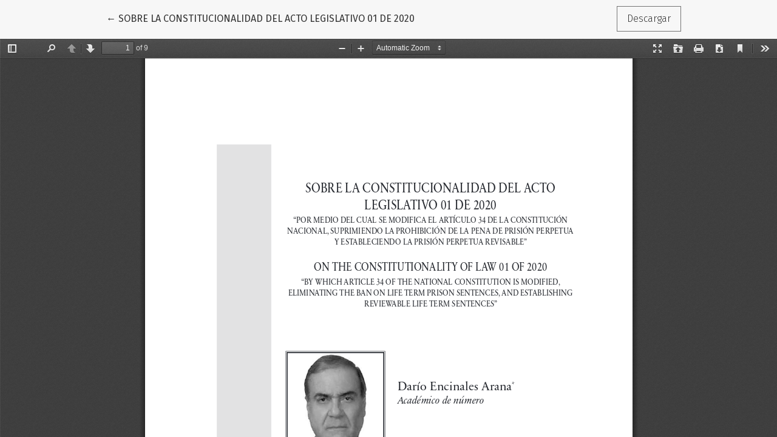

--- FILE ---
content_type: text/html; charset=utf-8
request_url: https://revista.academiacolombianadejurisprudencia.com.co/index.php/revista_acj/article/view/244/282
body_size: 1204
content:
<!DOCTYPE html>
<html lang="es-ES" xml:lang="es-ES">
<head>
	<meta http-equiv="Content-Type" content="text/html; charset=utf-8">
	<meta name="viewport" content="width=device-width, initial-scale=1.0">
	<title>
		Vista de SOBRE LA CONSTITUCIONALIDAD DEL ACTO LEGISLATIVO 01 DE 2020
							| Revista de la Academia Colombiana de Jurisprudencia
			</title>

	
<link rel="icon" href="https://revista.academiacolombianadejurisprudencia.com.co/public/journals/1/favicon_es_ES.png">
<meta name="generator" content="Open Journal Systems 3.1.1.2">
	<link rel="stylesheet" href="https://fonts.googleapis.com/css?family=Droid+Serif:200,200i,400,400i|Fira+Sans:300,300i,400,400i,700,700i" type="text/css" /><link rel="stylesheet" href="https://stackpath.bootstrapcdn.com/bootstrap/4.1.3/css/bootstrap.min.css" type="text/css" /><link rel="stylesheet" href="https://use.fontawesome.com/releases/v5.2.0/css/all.css" type="text/css" /><link rel="stylesheet" href="https://revista.academiacolombianadejurisprudencia.com.co/index.php/revista_acj/$$$call$$$/page/page/css?name=stylesheet" type="text/css" /><link rel="stylesheet" href="https://revista.academiacolombianadejurisprudencia.com.co/plugins/generic/orcidProfile/css/orcidProfile.css" type="text/css" />
</head><body class="page-view-pdf">
	<div class="pdf-header">
		<div class="pdf-return-article">
			<a href="https://revista.academiacolombianadejurisprudencia.com.co/index.php/revista_acj/article/view/244" class="btn btn-text">
				←
				<span class="sr-only">
											Volver a los detalles del artículo
									</span>
				SOBRE LA CONSTITUCIONALIDAD DEL ACTO LEGISLATIVO 01 DE 2020
			</a>
		</div>
		<div class="pdf-download-button">
			<a href="https://revista.academiacolombianadejurisprudencia.com.co/index.php/revista_acj/article/download/244/282/" class="btn" download>
				<span class="label">
					Descargar
				</span>
			</a>
		</div>
	</div>

	<script type="text/javascript" src="https://revista.academiacolombianadejurisprudencia.com.co/plugins/generic/pdfJsViewer/pdf.js/build/pdf.js"></script>
	<script type="text/javascript">
		
			$(document).ready(function() {
				PDFJS.workerSrc='https://revista.academiacolombianadejurisprudencia.com.co/plugins/generic/pdfJsViewer/pdf.js/build/pdf.worker.js';
				PDFJS.getDocument('https://revista.academiacolombianadejurisprudencia.com.co/index.php/revista_acj/article/download/244/282/').then(function(pdf) {
					// Using promise to fetch the page
					pdf.getPage(1).then(function(page) {
						var pdfCanvasContainer = $('#pdfCanvasContainer');
						var canvas = document.getElementById('pdfCanvas');
						canvas.height = pdfCanvasContainer.height();
						canvas.width = pdfCanvasContainer.width()-2; // 1px border each side
						var viewport = page.getViewport(canvas.width / page.getViewport(1.0).width);
						var context = canvas.getContext('2d');
						var renderContext = {
							canvasContext: context,
							viewport: viewport
						};
						page.render(renderContext);
					});
				});
			});
		
	</script>
	<script type="text/javascript" src="https://revista.academiacolombianadejurisprudencia.com.co/plugins/generic/pdfJsViewer/pdf.js/web/viewer.js"></script>

	<div id="pdfCanvasContainer" class="pdf-frame">
		<iframe src="https://revista.academiacolombianadejurisprudencia.com.co/plugins/generic/pdfJsViewer/pdf.js/web/viewer.html?file=https%3A%2F%2Frevista.academiacolombianadejurisprudencia.com.co%2Findex.php%2Frevista_acj%2Farticle%2Fdownload%2F244%2F282%2F" width="100%" height="100%" style="min-height: 500px;" allowfullscreen webkitallowfullscreen></iframe>
	</div>
	
</body>
</html>